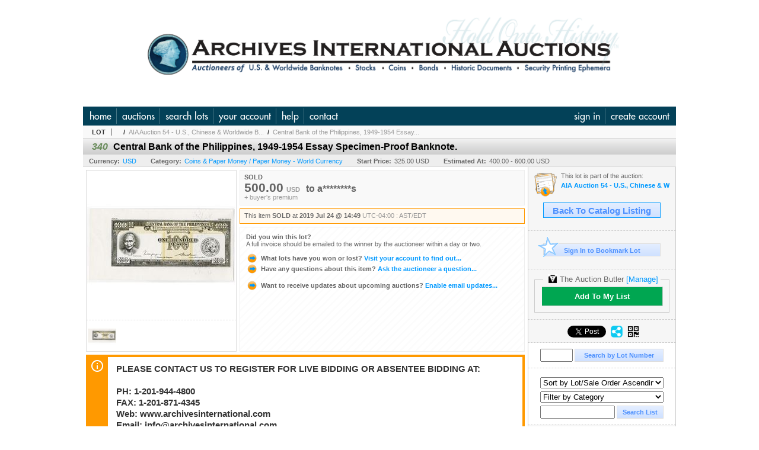

--- FILE ---
content_type: text/html; charset=utf-8
request_url: https://auction.archivesinternational.com/Central-Bank-of-the-Philippines-1949-1954-Essay-Specimen-Proof-Banknote_i33823493
body_size: 17453
content:

<!DOCTYPE html PUBLIC "-//W3C//DTD XHTML 1.0 Transitional//EN" "http://www.w3.org/TR/xhtml1/DTD/xhtml1-transitional.dtd">
<html xmlns="http://www.w3.org/1999/xhtml" >
<head><link rel="stylesheet" type="text/css" href="css/jquery.thickbox.css" /><link rel="shortcut icon" href="https://auction.archivesinternational.com/s/49/graphics/favicon.ico" /><link rel="alternate" type="application/rss+xml" title="Archives International Auctions Upcoming Auctions Feed" href="https://auction.archivesinternational.com/feeds" /><script type="text/javascript">var relpath = "https://auction.archivesinternational.com/";</script><link rel="stylesheet" type="text/css" href="https://auction.archivesinternational.com/css/c.min.2601211053.css" /><link rel="stylesheet" type="text/css" href="https://auction.archivesinternational.com/s/49/css/s.min.2601211053.css" /><script type="text/javascript" src="https://auction.archivesinternational.com/js/jquery-1.4.4.min.js"></script><script type="text/javascript" src="https://auction.archivesinternational.com/js/c.min.2601211053.js"></script>
    <meta id="cphHead_metaDescription" name="description" content="Central Bank of the Philippines, 1949-1954 Essay Specimen-Proof Banknote. - Archives International Auctions"></meta>
    <meta id="cphHead_metaKeywords" name="keywords" content="Central Bank of the Philippines, 1949-1954 Essay Specimen-Proof Banknote., Archives International Auctions, River Edge, New Jersey, United States, auction, item, lot"></meta>

    <link rel="stylesheet" type="text/css" href="css/jquery.jcarousel.css" />
    <link rel="stylesheet" type="text/css" href="css/jquery.jcarousel.skin.css" />
    <link rel="stylesheet" type="text/css" href="css/jquery.jqzoom.css" />
    <link rel="stylesheet" type="text/css" href="css/pages/item.5.css" />
    <link rel="stylesheet" type="text/css" href="css/lightbox.css" />

    <script src="js/jquery-1.6.min.js" type="text/javascript"></script>

    <script type="text/javascript" src="js/jquery.lightbox.js?show_linkback=false&amp;show_helper_text=false&amp;speed=200&amp;opacity=0.8"></script>
    <script type="text/javascript" src="js/jquery.jcarousel.2601211053.js"></script>
    <script type='text/javascript' src='js/jquery.jqzoom-core.2601211053.js'></script>
    <script type="text/javascript" src="js/pages/auction.2601211053.js"></script>
    <script type="text/javascript" src="js/pages/item.2601211053.js"></script>

    <script src="js/jquery-ui-1.11.3.min.js" type="text/javascript"></script>
    <link rel="stylesheet" type="text/css" href="css\jquery-ui-1.11.3.min.css"/>

    <link rel="canonical" href="https://auction.archivesinternational.com/Central-Bank-of-the-Philippines-1949-1954-Essay-Specimen-Proof-Banknote_i33823493" />

    <style type="text/css">
        /*Jquery UI MyAgent CSS*/
        .ui-dialog{
            font-size: 12px;
            text-align:left;
        }
        .ui-dialog input[type=text]{
            width:420px;
        }
        .lblTitle{
            margin-top:7px;
            margin-bottom:2px;
            display:block;
        }
        .lblInfo {
            font-weight: normal;
            display:block;
        }
        .lblError {
            color:red;
            font-weight: normal;
            margin: 5px 0;
            display: block;
        }
        
        .buttons {
            text-align: center;
            margin-top:5px;
        }
        .buttons input{
            margin:5px 25px;
            width:80px;
        }
        #AuctionButlerTitle {
            text-align:center;
            border: 1px rgb(204, 204, 204) solid;
            padding: 5px 5px 10px 5px;
        }
        #AuctionButlerTitle span{
            font-size: 14px;
        }
        #AuctionButlerTitle img{
            vertical-align:middle;
        }
        #manageAuctionButler{
            text-decoration:none;
            color:#09f;
        }
        #manageAuctionButler:hover{
            color:#f90;
        }
        #CreateSavedSearch{
            color:#fff;
            background-color:rgb(0, 166, 81);
            cursor:pointer;
            padding: 0 55px;
            text-decoration:none;
            font-family:sans-serif;
            font-weight:bold;
            font-size:small;
            display:inline-block;
            height: 15px;
            border: solid 1px #ccc;
            border-left:none;
            padding-bottom: 7px;
            padding-top: 9px;
            margin-left: 1px;
        }
        .imgQuestion{
            margin-top: -47px;
            margin-left: 200px;
            float: left;
            cursor:help;
        }

        .p_item-buynow {
            clear: both;
            margin: 0 5px;
            padding: 1em 1.5em;
            border: solid 1px #F90;
            background-color: #FFF9F0;
            color: #666;
            text-align: left;
        }
        .p_item-buynow a {
            background: red;
            color: white;
            padding: 0.6em 1.2em 0.5em;
            margin-top: -0.3em;
            float: right;
            cursor: pointer;
            margin-left: 1em;
            border: 1px solid #999;
            border-radius: 0.2em;
            text-decoration: none;
            font-size: 1.4em;
        }
        .p_item-buynow-quantity {
            font-size: 0.8em;
            font-weight: normal;
        }
        .p_item-buynow-quantity::before {
            content: "x";
            display: inline-block;
            margin: 0 0.25em 0 0.5em;
        }
        .gridView {
            margin: 10px;
            color: #666;
            font-size: 8pt;
            font-weight: normal;
            text-align: right;
            margin-left: 10px;
        }
        .gridView tr td {
            padding: 1px 0px !important;
        }
        .datainfo tr th {
            border-bottom: solid 1px #EEE;
            color: #666;
            font-weight: bold;
            font-size: 8pt;
        }
        .left-padding {
            padding-left: 15px !important;
        }
        .minor-left-padding {
            padding-left: 5px !important;
        }
        .no-right-padding {
            padding-right: 0px !important;
        }
    </style>

    <script type="text/javascript">
        var yt_element, yt_video, yt_videoId, yt_autoload_id;

        var auctionSessionID = "59766";

        var AdjacentItemConfig = new function () {
            this.auctionID = "39384";
            this.auctionSessionID = auctionSessionID;
            this.containerID = "item_sideinfo_nextprev";
            this.commonApiURL = lag.GetCommonApiURL(),
            this.itemCount = "1";
            this.itemID = "33823493";
            this.isMobile = false;
            this.mediaURL = "https://dygtyjqp7pi0m.cloudfront.net/";
            this.showLotNumber = "True";
        }

        var FilterConfig = new function () {
            this.auctionSessionID = auctionSessionID;
        }

        var SiteConfig = new function () {
            this.registrantID = "";
            this.siteID = "49";
        }

        //Initialize JQZoom
        function initJQZoom(){
            $("#jqzoom").jqzoom({zoomType:"standard", zoomWidth:479, zoomHeight: 305, xOffset:7, yOffset: -2, title:false });
        }

        function hideImageYoutubeVideoElements() {
            $("#item_media_main a").hide(); // image

            var videle = $("#item_media_main_video");
            videle[0].pause(); videle.hide();

            if (yt_element) {
                yt_video.pauseVideo();
                yt_element.hide();
            }
        }

        // function called when hover over thumbnail
        function hoverThumbnail(img_md_src, img_lg_src, i)
        {
            hideImageYoutubeVideoElements();

            $("#item_media_main img").attr("src", img_md_src);
            $("#item_media_main a").attr("href", img_lg_src).attr("data-i", i).show();

            //Reinitialize zqzoom on new image
            initJQZoom();
        }
        function hoverMediaThumbnail(url, isYoutube)
        {
            if (!url || !url.length) return;

            hideImageYoutubeVideoElements();

            if (isYoutube == 1) { //1 = youtube, 0 = video url, 2 = uploaded video
                if (yt_videoId != url) { // if not already loaded then load...
                    yt_videoId = url;

                    if (yt_element && yt_video) {
                        yt_video.loadVideoById(url);
                    }
                    else {
                        yt_element = $("#item_media_main .youtube");
                        yt_video = new YT.Player("youtube_player",
                            {
                                width: 250, height: 250, videoId: url,
                                playerVars: { modestbranding: true },
                                events: {
                                    'onReady': function (event) {
                                        yt_video.playVideo();
                                    },
                                    'onStateChange': function (state) {
                                        if (state.data === 0) { // video ended
                                            // restart (loop)
                                            yt_video.seekTo(0);
                                            yt_video.playVideo();
                                        }
                                    }
                                }
                            });
                    }
                }

                yt_element.show();
            }
            else {
                $("#item_media_main_video").attr('src', url).show()[0].play();
            }
        }
        // auto load first video (if it exists)
        function onYouTubeIframeAPIReady()
        {
            // make sure page loaded already
            $(function (){
                // use setTimeout 0 to queue function call after general initialization
                setTimeout(function() { hoverMediaThumbnail(yt_autoload_id, true); }, 1000);
            });
        }
        
        // on tab click change tab and details appropriately
        function changeDetailsTab(name)
        {
            $("#item_details_tabs li").removeClass("active");
            $("#item_details_info > span").css("display", "none");

            $("#item_details_tabs_" + name).addClass("active");
            $("#item_details_info_" + name).css("display", "block");
        }

        // on document ready
        $(function()
        {
            getAdjacentItems(AdjacentItemConfig);
            // show thumbnails section (before initializing carousel)
            // do this instead of just having it visible from the get go
            // because we want style to be applied first otherwise during
            // page load/render layout looks all goofy, and jumps around
            $("#item_media_thumbnails").css("display", "block");

            $("#plhMedia").css("display", "block");

            // initialize thumbnail carousel
            $("#item_media_thumbnails").jcarousel(
            {
                scroll: 1,
                visible: (5)
            });
            
            // initialize jqzoom (on main image)
            // if image src contains 'noimage' (eg. .../noimage_md.jpg) then don't add zoom capability
            var main_image = $("#item_media_main a img");
            if(main_image.attr("src").indexOf("noimage") < 0)
            {
                // a valid image exists so initialize jqzoom on the image
                initJQZoom();
            }
            else
            {
                // a valid image does NOT exist, remove the href for the link on the main image
                $("#item_media_main a").removeAttr("href");
            }

            // click main image to get zoom via thumbnail lightbox event
            $("#item_media_main a").click(function() {
                var i = $(this).attr("data-i");
                $("a.item_media_thumbnail_" + i).trigger("click");
            });

            // show itemsbar
            $(".item_groupbar").show("slow", function(){ $(".item_groupbar .tag").show(); });
            
            // setup find lot number events
            $("#txtFindLot").click(function(e){ this.select(); });
            $("#txtFindLot").keypress(function(e)
            {
                var keyCode = (window.Event)? e.which : e.keyCode;
                if(keyCode==13)
                {
                    FindLot(this.value, null, 59766, 50);
                    return false;
                }
            });
            $("#btnFindLot").click(function()
            {
                FindLot($("#txtFindLot").val(), null, 59766, 50);
            });
            
            // setup search items via keywords events
            $("#txtSearch").click(function(e){ this.select(); });
            $("#txtSearch").keypress(function(e)
            {
                var keyCode = (window.Event)? e.which : e.keyCode;
                if(keyCode==13)
                {
                    SearchItems("https://auction.archivesinternational.com/AIA-Auction-54-U-S-Chinese-Worldwide-Banknotes-Scripophily-Security-Printing-Ephemera_as59766", "50", "null", $("#txtSearch").val(), $("#ddlSearchCategories").val(), "null", "null", $("#cphBody_ddlSortOrder").val());
                    return false;
                }
            });

            // Load category dropdown list
            getCategoryFilter(FilterConfig);

            function itempage_search() {
                SearchItems(
                    "https://auction.archivesinternational.com/AIA-Auction-54-U-S-Chinese-Worldwide-Banknotes-Scripophily-Security-Printing-Ephemera_as59766", "50", "null",
                    $("#txtSearch").val(), $("#ddlSearchCategories").val(), "null", "null", $("#cphBody_ddlSortOrder").val());
            }
            $("#btnSearch").click(itempage_search);
            $("#ddlSearchCategories,#cphBody_ddlSortOrder").change(itempage_search);
            
            // setup sort ordering
            $("#cphBody_ddlSortOrder").change(function()
            {
                SortItems("https://auction.archivesinternational.com/AIA-Auction-54-U-S-Chinese-Worldwide-Banknotes-Scripophily-Security-Printing-Ephemera_as59766", "50", "null", $("#txtSearch").val(), $("#ddlSearchCategories").val(), "null", "null", $("#cphBody_ddlSortOrder").val());
            });

            //If user is logged in load 
            if("".length > 0){
                //Initialize the savedsearch dialog
                $("#Dialog").dialog({ autoOpen: false, resizable: false, width: 450, modal: true });
                $("#Dialog").dialog('option', 'title', 'Auction Butler');

                var SavedSearch = new function () {
                    this.CategoryID = "3411";
                    this.SSID = null;
                    this.MyAgentEnabled = 0;
                }

                var Filters = new function () {
                    this.categoryID = SavedSearch.CategoryID;
                    this.yearID = null;
                    this.auctionSessionTypeID = null;   
                    this.countryLocationID = null;
                    this.auctioneerID = null;
                }

                var SearchConfig = new function () {
                    this.keywords = removeStopWords(removeIllegalChars("Central Bank of the Philippines, 1949-1954 Essay Specimen-Proof Banknote."));
                    this.exactKeywords = null;
                    this.isCurrent = 1;
                    this.exactKeywords = 0;
                }

                var savedSearchName = "";
                var btnMyAgentEnabled = "Added To List";
                var btnMyAgentDisabled = "Add To My List";

                $("#btnSubmit").click(function () {
                    $("#Dialog").dialog('close');
                    
                    promptKeywords = removeStopWords(removeIllegalChars($("#txtKeywords").val()));
                    if (promptKeywords.length > 0) {
                        SearchConfig.keywords = promptKeywords;
                        var savedSearchName = generateSavedSearchName("Paper Money - World Currency", SearchConfig.keywords, SearchConfig.exactKeywords).substr(0,150);
                        if(saveSearch(savedSearchName, SavedSearch.SSID, 1, SearchConfig, Filters, SiteConfig, true)){
                            $("#CreateSavedSearch").text(btnMyAgentEnabled);
                            loadSavedSearch();
                        }
                    }
                });

                $("#btnCancel").click( function () {
                    $("#Dialog").dialog('close');
                });

                $("#txtKeywords").keypress(function(e) {
                    if(e.which == 13) {
                        $("#btnSubmit").click();
                    }else{
                        var regex = new RegExp("^[a-zA-Z0-9 :,]+$");
                        var str = String.fromCharCode(!e.charCode ? e.which : e.charCode);
                        if (regex.test(str))
                            return true;
                        else{
                            e.preventDefault();
                            return false;
                        }
                    }
                });

                $("#CreateSavedSearch").click (function () {
                    loadSavedSearch();

                    //If myagent is disabled, check if it exists. If it does, enabled. else, create
                    if (SavedSearch.SSID != null && SavedSearch.MyAgentEnabled == 1) {
                        if(saveSearch(savedSearchName, SavedSearch.SSID, 0, SearchConfig, Filters, SiteConfig, true, false)){
                            $("#CreateSavedSearch").text(btnMyAgentDisabled);
                            SavedSearch.MyAgentEnabled == 0;
                        }
                    }
                    else {
                        if (!$("#Dialog").dialog('isOpen')) {
                            $("#lblCategory").text("Paper Money - World Currency");
                            $("#txtKeywords").val(SearchConfig.keywords);

                            $("#Dialog").dialog('open');
                        }
                    }
                });	    

                function loadSavedSearch(){
                    var arrSavedSearch = loadSavedSearchesItemPage("49", "");
                    if (arrSavedSearch && arrSavedSearch.length) {
                        $.each(arrSavedSearch, function(index, ssVal) {
                            //if the new generated savedsearch keywords and categoryid match an existing savedsearch then savedsearch is enabled.
                            if(ssVal.SearchKeywords == SearchConfig.keywords){
                                //Existing Saved Search was found. populate existing values
                                SavedSearch.SSID = ssVal.SSID;
                                SavedSearch.MyAgentEnabled = ssVal.MyAgentEnabled;
                                SearchConfig.keywords = ssVal.SearchKeywords;
                                Filters.yearID = ssVal.SearchYearID;
                                Filters.auctionSessionTypeID = ssVal.SearchAuctionSessionID;
                                Filters.countryLocationID = ssVal.SearchLocationID;
                                Filters.auctioneerID = ssVal.SearchAuctioneerID;
                                return false;//break loop
                            }
                        });
                    }
                }

                $("#CreateSavedSearch").removeAttr("href");
            }

            $("#ItemNotificationHelpDialog").dialog({ autoOpen: false, resizable: false, width: 450, modal: true });
            $("#ItemNotificationHelpDialog").dialog('option', 'title', 'Lot Closing Notification Information');

            $("#btnClose").click( function () {
                $("#ItemNotificationHelpDialog").dialog('close');
            });

            $(".imgQuestion").click(function(){
                $("#ItemNotificationHelpDialog").dialog('open');
            });

            $("#linkItemSubSettings").attr("href", "account/profile.aspx?m=2&itn=1&returl=" + window.location.href);
        });
    </script>
    <style type="text/css">
        .auction_session_search input[type='text'] { margin-right:3px; }
        .auction_session_search div { margin-bottom:5px; }
        .auction_session_search div:last-child { margin-bottom:0px; }
        .auction_session_search .boxlink { height:22px; padding:4px; font-size:11px; vertical-align:top; }
        .auction_session_search #btnFindLot { width:150px; }
        .auction_session_search #btnSearch { width:79px; }
        .auction_session_search #txtFindLot { width:49px; height:18px; padding:0px 1px; }
        .auction_session_search #txtSearch { width:120px; height:18px; padding:0px 1px; }
        .auction_session_search #ddlSearchCategories { width:208px; }
        .auction_session_search #cphBody_ddlSortOrder { width:208px; margin:5px 0px; }

        a#lightbox-caption-title {
            display: block;
            text-decoration: none !important;
        }
        a#lightbox-caption-title:hover {
            color: #09f !important;
        }
        a#lightbox-caption-title:hover::after {
            background-color: #09f;
        }
        a#lightbox-caption-title::after {
            display: block;
            content: "OPEN FULL SIZE VERSION IN NEW WINDOW";
            margin: .5em .25em 0;
            padding: 0 .25em;
            border-radius: .25em;
            color: #fff;
            background-color: #999;
            font-size: 1.25em;
            text-align: center;
        }
        #item_media_main a, #item_media_main img, .jqZoomPup, #item_media_thumbnails a
        { cursor: pointer; cursor: -webkit-zoom-in; cursor: -moz-zoom-in; cursor: zoom-in; }
        
        .otherdetailsbox {
            margin-top: 15px;
            color: #333;
            background-color: #fff;
            min-height: unset;
            border: .25em solid #f90;
            border-left-width: 2.5em;
            padding: .75em 1em;
            font-size: 1.1em;
            line-height: 1.3;
            font-weight: bold;
        }
        .otherdetailsbox::before {
            content: '';
            float: left;
            background-image: url('graphics/icons/info-circle.png');
            background-repeat: no-repeat;
            background-position: 0 0;
            width: 3em;
            height: 3em;
            margin-left: -3em;
            margin-top: -.5em;
            z-index: 100;
        }

        .p_item-lotassoc {
            display: block;
            border-color: green;
        }

        .itempage-orderindexnum {
            display: inline-block;
            transform: translateY(-0.1em);
            margin-right: 0.5em;
            padding: 0.2em 0.4em;
            border-radius: 0.5em;
            background-color: #666;
            color: #fff;
            font-size: 0.7em;
            font-weight: normal;
        }
        .itempage-orderindexnum::before {
            content: 'SEQ#';
            display: inline-block;
            margin-right: 0.3em;
        }
        .divAuctionMedia{
            max-height: 55px;
        }
    </style>
    <!--[if lte IE 7]>
    <style type="text/css">
        .auction_session_search #btnFindLot { width:150px; }
        .auction_session_search #btnSearch { width:79px; }
    </style>
    <![endif]-->
    
<!--GAnalytics--><script async src='https://www.googletagmanager.com/gtag/js?id=UA-7438559-43&l=gatagDataLayer'></script>
<script>window.gatagDataLayer=window.gatagDataLayer||[]; function gatag(){gatagDataLayer.push(arguments);} gatag('js',new Date());
gatag('set', 'linker', {'domains':[
'archivesinternational.com','liveauctiongroup.com',]});gatag('set', 'linker', {'accept_incoming': true});
gatag('config', 'UA-7438559-43');
gatag('event', 'ViewItem', {'event_category':'www'});</script>
<meta property="og:site_name" content="Archives International Auctions"></meta><meta property="og:image" content="https://dygtyjqp7pi0m.cloudfront.net/i/39384/33823493_1.jpg?v=8D71067B7559650"></meta><title>
	Central Bank of the Philippines, 1949-1954 Essay Specimen-Proof Banknote. - Archives International Auctions
</title></head>
<body>
    <form method="post" action="./Central-Bank-of-the-Philippines-1949-1954-Essay-Specimen-Proof-Banknote_i33823493?i=33823493" id="frmMainMaster">
<div class="aspNetHidden">
<input type="hidden" name="__VIEWSTATE" id="__VIEWSTATE" value="W9xW7baCwp80im8WYqEcxZYwbKZJG7ZfTfPye3RDL7RxH4nyQD9OB0AULTkHHUOO0sFpt8tu4KYPdUk5hYUkdtZfUZFuwG+JsBZ/AZv49bg9Mxzd9iMtJAPmSlCm0kwhXZ2fqg==" />
</div>


<script type="text/javascript">
//<![CDATA[
function htip_show(e, htipID, offset) { $(htipID).stop(true,true).css({left:e.pageX-offset,top:e.pageY+10}).animate({opacity:'show'}, 'slow'); }function htip_hide(htipID) { $(htipID).hide(); }//]]>
</script>

<div class="aspNetHidden">

	<input type="hidden" name="__VIEWSTATEGENERATOR" id="__VIEWSTATEGENERATOR" value="6AB857A9" />
	<input type="hidden" name="__EVENTVALIDATION" id="__EVENTVALIDATION" value="T6Mc9BRAmmKI2AyvvO6SZ4vhyDZLW2QQBHUMHJpxFkbPGOyOB8L3/5ZpYm/0Ge83oB+FXyNHTNnwO27Yg3YVQu/mGPQfeHZE1UXMetK0tOImrkCp0x3LoWERXZvtmjhdw036HsMsP7YkyTG/jvU7kpG/ExJ5PRKndNeeMDM+nPikM0LO60hCgx1gtQWkpaNQvB+/isMKPNMz5DFzmpTQVWMjtNsQnYCzLCdlbQ0ZDaRWO5ZueZqKhR+Nl9PlSM3XCjIVSHMvWvI8PRoho2zugPa7RA79CY1b71wl54H5ulQSfXivtLmvv9MjbuhSGn9GjhPb+VX4HYjqyN9cipDGLfgJX7Q=" />
</div>
    <div id="master_borders">
    <div id="master">
		<div id="header"></div>
		<div id="mainmenu">
			<div class="login">
				<a id="lnkLogin" class="sepR" href="https://auction.archivesinternational.com/login.aspx?returnurl=https%3a%2f%2fauction.archivesinternational.com%2fitem.aspx%3fi%3d33823493">sign in</a><a id="lnkRegister" href="https://auction.archivesinternational.com/register.aspx?returnurl=https%3a%2f%2fauction.archivesinternational.com%2fitem.aspx%3fi%3d33823493">create account</a>
				
			</div>
			<a href="http://www.archivesinternational.com/" class="sepR">home</a><a href="https://auction.archivesinternational.com/auctionlist.aspx" class="sepR">auctions</a><a href="https://auction.archivesinternational.com/search.aspx" class="sepR">search lots</a><a href="https://auction.archivesinternational.com/account/" class="sepR">your account</a><a href="https://auction.archivesinternational.com/help.aspx" class="sepR">help</a><a href="https://auction.archivesinternational.com/contact.aspx">contact</a>
		</div>
		<div id="content">
			
    <div id="p_item" class="p_page_content" itemscope itemtype="http://schema.org/Product">
    <h2 class="breadcrumbs">
        <b>LOT</b>
        <a id="cphBody_hlBreadcrumb_AuctioneerName"></a>&nbsp;&nbsp;/&nbsp;
        <a id="cphBody_hlBreadcrumb_AuctionTitle" title="AIA Auction 54 - U.S., Chinese &amp;amp; Worldwide B..." onclick="lag.EmitAnalytics(&#39;ClickAuctionFromItem&#39;)" href="https://auction.archivesinternational.com/AIA-Auction-54-U-S-Chinese-Worldwide-Banknotes-Scripophily-Security-Printing-Ephemera_as59766">AIA Auction 54 - U.S., Chinese &amp; Worldwide B...</a>&nbsp;&nbsp;/&nbsp;
        <a id="cphBody_hlBreadcrumb_ItemTitle" title="Central Bank of the Philippines, 1949-1954 Essay..." itemprop="url" href="https://auction.archivesinternational.com/Central-Bank-of-the-Philippines-1949-1954-Essay-Specimen-Proof-Banknote_i33823493">Central Bank of the Philippines, 1949-1954 Essay...</a>
    </h2>

    
    
    <div id="cphBody_pnlMain">
	
        <div class="pageheading">
            
            <i>340</i>
            <h1 itemprop="name">Central Bank of the Philippines, 1949-1954 Essay Specimen-Proof Banknote.</h1>
        </div>

        <div class="pageheadingsub">
            <span class="part"><b>Currency:</b><a id="cphBody_hlSubBar_AuctionCurrency" title="Search for items under currency: USD" href="http://www.google.com/finance?q=CURRENCY:USD" target="_blank">USD</a></span>
            <span class="part"><b>Category:</b><a id="cphBody_hlSubBar_ItemCategory" title="Search for items under category: Coins &amp; Paper Money / Paper Money - World Currency" href="search.aspx?ca=3411">Coins & Paper Money / Paper Money - World Currency</a></span>
            <span class="part"><b>Start Price:</b>325.00 USD</span>
            <span id="cphBody_spanEstimates" class="part"><b>Estimated At:</b>400.00 - 600.00 USD</span>
        </div>

        <div class="cmain">
            <div id="item_media_container">
                <div id="item_media_main">
                    <a href="https://dygtyjqp7pi0m.cloudfront.net/i/39384/33823493_1.jpg?v=8D71067B7559650" data-i="1" id="jqzoom"><img class="p-item-media-main-image" itemprop="image" src="https://dygtyjqp7pi0m.cloudfront.net/i/39384/33823493_1m.jpg?v=8D71067B7559650" alt="Central Bank of the Philippines, 1949-1954 Essay Specimen-Proof Banknote." /></a>
                    <div class="youtube" style="display:none"><div id="youtube_player"></div></div>
                    <video id="item_media_main_video" style="display:none;width:100%;height:100%;background:#000;" controls loop></video>
                </div>
                <ul id="item_media_thumbnails" class="jcarousel-skin-simple" style="display:none;"><li><a class='item_media_thumbnail_1' href="https://dygtyjqp7pi0m.cloudfront.net/i/39384/33823493_1.jpg?v=8D71067B7559650" onmouseover="hoverThumbnail('https://dygtyjqp7pi0m.cloudfront.net/i/39384/33823493_1m.jpg?v=8D71067B7559650','https://dygtyjqp7pi0m.cloudfront.net/i/39384/33823493_1.jpg?v=8D71067B7559650', 1);" rel="lightbox-thumbnails" title="340 - Central Bank of the Philippines, 1949-1954 Essay Specimen-Proof Banknote."><img src="https://dygtyjqp7pi0m.cloudfront.net/i/39384/33823493_1s.jpg?v=8D71067B7559650" alt="Image 1 : Central Bank of the Philippines, 1949-1954 Essay Specimen-Proof Banknote." /></a></li></ul>
            </div> 

            

<div id="item_bidding" itemprop="offers" itemscope itemtype="http://schema.org/Offer">
    

    
    
    

    

    
    
    
        <div id="item_bidding_currentbid">
            <span id="cphBody_cItemBidInfo_lblBidding_Reserve" class="reserve"></span>
            <b class="leadin">SOLD</b><br />
            
            

            <span class="currentbidinfo">
                <span id="cphBody_cItemBidInfo_lblBidding_CurrentBid" class="amount" itemprop="price">500.00</span><span id="cphBody_cItemBidInfo_lblBidding_CurrentBid_Currency" class="currency" itemprop="priceCurrency">USD</span><span id="cphBody_cItemBidInfo_lblBidding_CurrentBid_Quantity" class="quantity"></span><span id="cphBody_cItemBidInfo_lblBidding_CurrentBid_LeadText" class="leadtext"><small>to</small> </span><span id="cphBody_cItemBidInfo_lblBidding_CurrentBid_Username" class="username">a********s</span><span id="cphBody_cItemBidInfo_lblBidding_CurrentBid_PaddleNumber" class="paddlenumber"></span><span id="cphBody_cItemBidInfo_lblBidding_CurrentBid_FineText" class="fees">+ buyer's premium </span>
            </span>
        </div>
    

    

    
    
    

    
    
    
    
    
    

    
        <span itemprop="availability" content="https://schema.org/Discontinued"></span>
        <div id="item_bidding_over_date">
            <span id="cphBody_cItemBidInfo_lblBidding_Over_Prefix">This item&nbsp;</span><span id="cphBody_cItemBidInfo_lblBidding_Over_SoldStatus" class="soldstatus">SOLD</span><span id="cphBody_cItemBidInfo_lblBidding_Over_Date_LeadIn"> at </span><span id="cphBody_cItemBidInfo_lblBidding_Over_Date" class="date">2019 Jul 24 @ 14:49</span><span id="cphBody_cItemBidInfo_lblBidding_Over_TimeZone" class="timezone">UTC-04:00 : AST/EDT</span>
        </div>
        <div id="item_bidding_over">
            <div id="cphBody_cItemBidInfo_pnlBidding_Over_WhoWon">
		
                <b>Did you win this lot?</b><br />
                <span class="itembidinfo_invoiceWillEmail">A full invoice should be emailed to the winner by the auctioneer within a day or two.</span>
            
	</div>

            <div>
                <a href="https://auction.archivesinternational.com/account/items.aspx?m=3&amp;as=59766" title="Your Account">
                    <img src="https://auction.archivesinternational.com/graphics/icons/go.gif" class="small" alt="" />
                    <span class="gray">What lots have you won or lost?</span>
                    Visit your account to find out...
                </a>
                <br />
                <a href="https://auction.archivesinternational.com/auctioneercontact.aspx?a=39384&amp;i=33823493&amp;TB_iframe=true&amp;height=420&amp;width=600&amp;modal=true" class="thickbox" title="Ask Question">
                    <img src="https://auction.archivesinternational.com/graphics/icons/go.gif" class="small" alt="" />
                    <span class="gray">Have any questions about this item?</span>
                    Ask the auctioneer a question...
                </a>
                
            </div>

            
            
            <div>
                <a href="https://auction.archivesinternational.com/account/profile.aspx?m=2" title="Subscription Settings">
                    <img src="https://auction.archivesinternational.com/graphics/icons/go.gif" class="small" alt="" />
                    <span class="gray">Want to receive updates about upcoming auctions?</span>
                    Enable email updates...
                </a>
                
            </div>
        </div>
    
</div>
<script type="text/javascript" src="https://auction.archivesinternational.com/js/controls/ItemBidInfo.231220.js"></script>
<script type="text/javascript">itembidinfo.Initialize(33823493, -205059510, 1, 10, 0);</script>

            
            

            
                <div class="infobox otherdetailsbox"><span id="cphBody_litOtherDetails" class="contentblock">PLEASE CONTACT US TO REGISTER FOR LIVE BIDDING OR ABSENTEE BIDDING AT:<br /><br />PH: 1-201-944-4800<br />FAX: 1-201-871-4345<br />Web: www.archivesinternational.com<br />Email: info@archivesinternational.com<br /><br />Snail Mail: Archives International Auctions<br />1060 Main Street, Suite 202, River Edge, NJ 07661<br /><br />The auction will take place on July 24th, 2019 at AIA&#39;s office located at 1060 Main St., Suite #202, River Edge, NJ 07661 beginning at 10:30 AM</span></div>
            

            <div style="margin-top:15px;">
                

<style type="text/css">
	.mediaItem{
		display: block;
		text-align: left;
		margin-left: 30px;
	}	
	.docItem{
		display: block;
		text-align: left;
		margin-left: 30px;
	}

	.hyperLinkText{
		line-height: 33px;
		vertical-align: bottom;
		display: inline-block; 
		text-decoration: none;
	}
	.divAuctionMedia{
        overflow: hidden;
		transition: max-height 300ms;
		min-height: 0px !important;
		margin-bottom: 0px;
    }
	.open {
		max-height: max-content;
	}
	
</style>

<script type="text/javascript">
    $(document).ready(function () {
        var b = $(".mediaDocumentToggleButton");
		var w = $(".divAuctionMediaID");
        var eleToChangeButtonText = $(".mediaDocumentContent .mediaDocumentToggleButton, .mediaDocumentContent span.ui-btn-inner.ui-btn-corner-all")

		b.click(function (e) {
			e.preventDefault();
			w.toggleClass("open"); /* <-- toggle the application of the open class on click */

			e.currentTarget.innerHTML = w.hasClass("open") ? "Show less..." : "Show more..."; /* <-- change the button text based on the class */
			if (eleToChangeButtonText) {
                eleToChangeButtonText[0].innerText = e.currentTarget.innerHTML;
			}
                
			return false;
        });
	});

	function toggleMediaContent(e) {
		var w = $("#divAuctionMedia");

		e.preventDefault();

		w.toggle();
	}
</script>




            </div>
            

            

            <ul id="item_details_tabs" class="tabs">
                <li id="item_details_tabs_description" class="active"><a onclick="changeDetailsTab('description');" title="Description">Lot Description</a></li>
                <li id="item_details_tabs_preview"><a onclick="changeDetailsTab('preview');" title="Location &amp; Preview">Location &amp; Preview</a></li>
                <li id="item_details_tabs_taxes"><a onclick="changeDetailsTab('taxes');" title="Taxes &amp; Fees">BP, Taxes &amp; Fees</a></li>
                <li id="item_details_tabs_shippay"><a onclick="changeDetailsTab('shippay');" title="Shipping &amp; Payment">Shipping &amp; Payment</a></li>
                <li id="item_details_tabs_terms"><a onclick="changeDetailsTab('terms');" title="Terms">Terms</a></li>
            </ul>
            <div id="item_details_info">
                <span id="item_details_info_description" itemprop="description">
                    <span id="cphBody_cbItemDescription" class="contentblock">Philippines, 100 Pesos, P-Unlisted but similar to P-139 but with Security BNC imprint and not TDLR imprint which were the issued notes, Uniface essay specimen, Black on gold, small date on top left border &quot;6-24-(19)54&quot;, Gem Uncirculated condition. Rare and interesting. An unreleased Security Bank Note Co. design. SBNC.</span>
                </span>
                <span id="item_details_info_preview" style="display:none;">
                    <b>Auction Location:</b><br />
                    1060 Main Street,    Suite 202, River Edge, New Jersey, 07661, United States
                    <br /><br />
                    <b id="cphBody_bItemPreviewInfo">Previewing Details:</b><br />
                    <span id="cphBody_cbItemPreviewInfo" class="contentblock">Viewing Times and appointments:  At our offices at 1060 Main Street, River Edge, NJ: <br />Monday, July 22nd &amp; Tuesday, July 23rd between 10 AM and 5 PM and by appointment.<br /></span>
                </span>
                <span id="item_details_info_taxes" style="display:none;">
                    <span id="cphBody_cbItemTaxes" class="contentblock"></span>
                    
                    
                            <b>Buyer's Premiums:</b>
                            <table class="datainfo">
                                <thead><tr><td>From (Incl.)</td><td>To (Excl.)</td><td>Premium</td></tr></thead>
                                <tbody>
                        
                            <tr>
                                <td>0.00</td>
                                <td>Infinite</td>
                                <td>22%</td>
                            </tr>
                        
                                </tbody>
                            </table>
                        
                    
                    <br /><b>Additional Fees:</b>
                    <div>
		<table class="datainfo" cellspacing="0" rules="all" border="1" id="cphBody_gvFees" style="border-collapse:collapse;">
			<tr>
				<td>No data available.</td>
			</tr>
		</table>
	</div>
                </span>
                <span id="item_details_info_shippay" style="display:none;">
                    <b>Shipping Details:</b><br />
                    <span id="cphBody_cbItemShippingInfo" class="contentblock">No Info Available</span>
                    <br /><br />
                    <b>Payment Details:</b><br />
                    <span id="cphBody_cbItemPaymentInfo" class="contentblock">No Info Available</span>
                    <br /><br />
                    <b>Accepted Payment Methods:</b><ul>
                            <li>VISA</li>
                        
                            <li>Master Card</li>
                        
                            <li>Discover</li>
                        
                            <li>Money Order/Bank Draft</li>
                        
                            <li>Check/Cheque</li>
                        
                            <li>Wire Transfer</li>
                        </ul>
                </span>
                <span id="item_details_info_terms" style="display:none;"><span id="cphBody_cbItemTerms" class="contentblock">CONDITIONS OF SALE<br />THE PLACING OF A BID SHALL CONSTITUTE ACCEPTANCE OF THESE CONDITIONS OF SALE<br />BIDDING<br />1.	Unless announced otherwise by the auctioneer, all bids are per lot, as numbered in the printed Catalogue. Archives International Auctions, as agent for the consignor or vendor, shall regulate the bidding and shall determine the manner in which the bidding shall be conducted. Archives International Auctions reserves the right to withdraw any lot prior to sale (without liability to any potential purchaser or agent), to re-offer any withdrawn lot, to divide a lot or to group two or more lots belonging to the same consignor or vendor, and to refuse any bid believed not made in good faith.  Estimates of sales prices contained in the printed Catalogue reflect the best judgment of Archives International Auctions and are not minimum or upset prices.<br />2.	(a)  Bids shall be made in the steps set forth in paragraph 12.<br />(b) The highest bid acknowledged by the auctioneer shall prevail. Should a dispute arise between bidders (including a dispute between a floor bidder and the auctioneer acting on behalf of a mail bidder, consignor or vendor), the auctioneer alone shall determine who the successful bidder is and whether to reoffer the lot in dispute. Should a dispute arise after the sale, the auctioneer&#39;s sale records shall be conclusive. On all lots sold, a commission of 20% on the hammer price is payable by the buyer to the auctioneer (22% for Archives International Live Internet bidders and 25% for Invaluable-eBayLive-AuctionZipbidders).<br />3.	(a)	The auctioneer reserves the right to bid on behalf of clients (and consignors or vendors) but shall not be liable for errors and omissions in executing instructions to bid, however received, and whether such errors or omissions be those of the bidder or agent or those of the auctioneer.<br />	(b)	Lots may be offered subject to a reserve price.  The auctioneer may implement such reserve price by bidding on behalf of the consignor vendor.<br />	(c)	It may also be assumed that all consignors have been advanced monies against the sale of their consigned material and Archives International Auctions therefore has a security interest  in the consigned material over and above the normal auction commission.<br />	(d)	Purchases made by a consignor or vendor or his agent on his own lots shall be considered as a sale subject to commissions and sales tax as applicable.<br />	(e)	Agents are responsible for the payment of the purchase price for all purchases made on behalf of their clients, unless other arrangements with the auctioneer have been confirmed in writing prior to the auction.<br />PAYMENT FOR PURCHASES<br />4.	Payment for lots, including those on which opinions are desired (Condition of Sale 8), shall be as follows:<br />	(a)	Floor Bidders. Payment of the purchase price, or such part there of as Archives International Auctions shall require, shall be made by the purchaser in cash or bank or certified check or in such other manner as Archives International Auctions may determine. The name and address of the purchaser of each lot shall be given to the auctioneer immediately following the sale of such lot.<br />	(b)	Mail Bidders. A successful mail bidder will be notified of lots purchased. Before Archives International Auctions will send such lots, payment in full must be received by Archives International Auctions within three (3) business days of receipt of the aforesaid notification by the mail bidder. However, a purchaser known to Archives International Auctions at its option may have purchases delivered or forwarded for immediate payment (by a dollar draft on a U.S. bank in the case of overseas purchasers). Mailed delivery will be to the address on the bid sheet and proof by Archives International Auctions of receipt of a sending at the advised address shall constitute delivery. All charges for handling, delivery and insurance obtained by Archives International Auctions on behalf of the purchaser shall be added to the purchase price; a minimum charge of $10.00 will be made. Risk of loss in transit shall be on the purchaser.<br />5.	Title shall not pass to the purchaser until full payment has been received by Archives International Auctions as agents for the consignor or vendor.<br />6.	(a)	Purchasers agree to pay for lots as specified in Condition of Sale 4 (or as the same may be modified by Condition of Sale 8), and no credit is extended; a late payment charge of 2% per month or fraction thereof shall be added if payment is not made in accordance with the aforesaid conditions.<br />	(b)	In the event that a bidder shall fail to comply with these Conditions of Sale (&quot;Non-Complying Bidder&quot;), then, as to any lot with respect to which such failure to comply occurs, Archives International Auctions may, in its sole discretion, re-offer such lot during the same auction or at an auction at a later time, or by private treaty at such time as Archives International Auctions, in its sole discretion, deems appropriate and the Non-Complying Bidder shall be liable for the deficiency, if any, between the hammer price and the net proceeds of a sale to a subsequent purchaser, whether at auction or by private treaty, as well as for all costs and expenses of both sales, all other charges due thereunder, including commissions with respect to both sales, whether payable to Archives International Auctions or to a third party and all incidental damages. It shall be in Archives International Auctions&#39; sole discretion to determine whether to re-offer the lot theretofore hammered-down to a Non-Complying Bidder at the same auction, or by private treaty in due course, or at a subsequent auction conducted by Archives International Auctions. In no event shall any surplus arising from the sale of a re-offered lot be payable to a Non-Complying Bidder.<br />	(c)	A defaulting purchaser shall be deemed to have granted Archives International Auctions a security interest in property in Archives International Auctions possession owned by such purchaser. Archives International Auctions shall have all of the rights afforded a purchase money secured party under the New York or New Jersey Uniform Commercial Code with respect to such property and may apply against such obligations all monies held or received by it for the account of, or due from Archives International Auctions to such purchaser.  Archives International Auctions is authorized to file a Financing Statement in order to perfect its rights as a secured party.<br />	(d)	If Archives International Auctions takes any legal steps to secure payment of a delinquent account, the defaulting purchaser shall be liable for all legal and other expenses incurred by Archives International Auctions to secure such payment, including but not limited to a reasonable allowance for attorneys&#39; fees. For purposes of this paragraph, the term legal steps shall be deemed to include any and all consultation by Archives International Auctions with its attorneys with respect to all matters arising out of a delinquent account. <br />   	(e)	Unless otherwise acceptable to Archives International Auctions, payment is may be made only in the form of cash, bank or certified check or credit card (Visa or MasterCard only).<br /><br /><br />EXHIBITION AND INSPECTION OF LOTS; QUALITY AND AUTHENTICITY<br />7.	(a)	On Premises Inspection only. Ample opportunity is given for on premises inspection prior to the auction date, and, upon written request and at Archives International Auctions discretion.	<br />(b)	Each lot is sold as genuine and correctly described, based on individual description as modified by any specific notations in this Catalogue.<br />	(c)	Quality. Any lot which a purchaser considers to be incorrectly described may be returned to Archives International Auctions within two weeks of its receipt by such purchaser (&quot;Returning Purchaser&quot;), provided, however, that the same is received by Archives International Auctions within four weeks of the date of the auction; however, Archives International Auctions may, in its discretion, refuse acceptance of such returned lot. If an opinion of a generally recognized authority is desired, the period of time within which a lot must be received by Archives International Auctions will be extended in accordance with Condition of Sale 8. In the event that a dispute cannot be resolved by reference to a generally recognized authority, and Archives International Auctions thereupon undertakes to re-offer the lot with a description identical to the description disputed, the Returning Purchaser shall be liable for the deficiency, if any, between the proceeds of the sale to the Returning Purchaser and the proceeds of a sale to a subsequent purchaser, as well as for all costs and expenses of the re-sale, including commission, and all incidental damages. Any lot, the description of which is disputed, must be returned intact in the condition received by the purchaser. The following lots are not returnable except at the discretion of Archives International Auctions: (i) lots from purchasers who attended the exhibition of the lots; (ii) lots examined by postal viewers; (iii) lots on account of their appearance, if they are illustrated in this Catalogue; or (iv) lots described as having repairs, defects or faults for any reason.<br />	(d)	Authenticity. Any lot which is declared otherwise than genuine by a generally recognized authority is returnable, provided such lot is received by Archives International Auctions within four weeks of the date of the auction. Proof that a generally recognized authority declines to express an opinion is normally grounds for the return of a lot.<br />	(e)	Expenses incurred a purchaser in the submission and the return of a lot under Conditions of Sale 7 are not subject to refund.<br />SALES TAX<br />8.	Unless presentation of satisfactory proof that it is exempted by law, a purchaser shall pay to Archives International Auctions New Jersey or New York State and local sales taxes, or any compensating use taxes of any other State claiming jurisdiction.  A purchaser shall indemnify Archives International Auctions and hold it harmless of and from any claims of any jurisdiction for sales taxes relating to the  purchase of articles at the auction, whenever the same may arise. <br />APPLICABLE LAW, JURISDICTION, ETC.<br />9.	All matters arising out of this auction shall be governed by the laws of the State of New Jersey without giving effect to the choice of law principles thereof.<br />ARBITRATION<br />10.	Any controversy or claim arising out of or relating to this auction shall be settled by arbitration in the City of New York, State of New York in accordance with the Rules of the American Arbitration Association and judgment upon the award rendered by the Arbitrator or Arbitrators may be entered in any Court having jurisdiction.<br />JURISDICTION AND VENUE OF ACTIONS<br />11.	The purchaser at this auction (a) consents and submits to the jurisdiction of the Courts of the State of New Jersey or New York and of the Courts of the United States for a judicial district within the territorial limits of the State of New Jersey for all matters arising out of this auction sale, including, without limitation, any action or proceeding instituted for the enforcement of any right, remedy, obligation and liability arising under or by reason thereof; and (b) consents and submits to the venue of such action or proceeding in the City of Hackensack, County of Bergen, State of New Jersey (or such judicial district of a Court of the United States as shall include the same, and (c) further consents that service of process in any action relating thereto may be effected by registered mail, return receipt requested address to the purchase at the address given to the auctioneer at the time of the sale. <br />BIDDING STEPS<br />12.  Bidding Steps shall be as follows:<br />             		                 ***                                    <br />BIDS BY TELEPHONE<br />	(a)	Must be confirmed in writing unless waived by the auctioneer.<br />	(b)	Any errors are the responsibility of the bidder.<br />	(c)	No bids accepted less than 1 hour before the commencement of the sale.<br />BIDS BY FAX OR EMAIL<br />Bids must be received at least 8 hours before sale commences - be sure to FAX us at<br />(201) 871-4345 or email us at bids@archivesinternational.com. Please call to confirm that your bids were received at 1-201-944-4800<br /><br />PHONE BIDDING DURING THE SALE<br />Phone bidding space is limited and available on a first come, first served basis.<br />The importance of reserving early cannot be overstated!<br />Please call us at (201) 944-4800 to reserve your phone bidding space<br /></span></span>
            </div>

            
        </div>
        
        <div class="cside">
            <div id="item_sideinfo_auction" class="sidebox sidebox_bg_gray">
                <span>This lot is part of the auction: <a id="cphBody_hlSideAuctionTitle" title="View: AIA Auction 54 - U.S., Chinese &amp;amp; Worldwide Banknotes, Scripophily &amp;amp; Security Printing Ephemera" onclick="lag.EmitAnalytics(&#39;ClickAuctionFromItem&#39;)" href="https://auction.archivesinternational.com/AIA-Auction-54-U-S-Chinese-Worldwide-Banknotes-Scripophily-Security-Printing-Ephemera_as59766">AIA Auction 54 - U.S., Chinese &amp; Worldwide Banknotes, Scripophily &amp; Security Printing Ephemera</a></span>
            
                <a id="cphBody_hlSideAuctionLink" title="View all items from auction: AIA Auction 54 - U.S., Chinese &amp;amp; Worldwide Banknotes, Scripophily &amp;amp; Security Printing Ephemera" class="boxlink" onclick="lag.EmitAnalytics(&#39;ClickAuctionFromItem&#39;);GoToPage(33823493, 59766, 0, true);return false;" style="font-size:11pt;">Back To Catalog Listing</a>
                <div class="stopper"></div>
            </div>

            <div class="sidebox sidebox_bg_gray p-item-markers">
                <div class="stopper"></div>
                <a class="boxlink" href="login.aspx?returnurl=https%3a%2f%2fauction.archivesinternational.com%2fitem.aspx%3fi%3d33823493" title="Sign In to Bookmark Item"><img src="graphics/icons/bookmark_off.png" alt="" />Sign In to Bookmark Lot</a>
                

                
                
                
                <div class="stopper"></div>
            </div>
            
            <div id="item_sideinfo_auctionbutler" class="sidebox sidebox_bg_gray">
                <fieldset id="AuctionButlerTitle">
                    <legend>
                        &nbsp;
                        <img style="margin-top: -2px;" src="graphics\icons\butler-icon.png" alt="" width="16" height="16" />
                        The Auction Butler<a href="account/auctionbutler.aspx" id="manageAuctionButler"> [Manage]&nbsp;</a>
                    </legend>                        
                    <a id="CreateSavedSearch" class="saveSearch" href="login.aspx?returnurl=https%3a%2f%2fauction.archivesinternational.com%2fitem.aspx%3fi%3d33823493">Add To My List</a>
                    <span id="auctionButler" style="display:inline"><input type="checkbox" id="toggleButler" data-size="medium" checked="checked" style="display:none;" /></span>
                </fieldset>
                <div class="stopper"></div>
            </div>
            <div class="sidebox sidebox_bg_gray sharewidget">
                <div id="cphBody_shareWidget" class="sharewidget-container">
		
                <div id='fb-root'></div>
                <div class='fb-share-button' data-width='50' data-layout='button' data-action='share' data-size='small'></div>
                <a href='https://twitter.com/share?ref_src=twsrc%5Etfw' class='twitter-share-button' data-show-count='false'>Tweet</a>
                <a class='sharewidget-native' onclick='navigator.share && navigator.share({title: document.title, url: document.location.href})'><img alt='Share' src='graphics/icons/share-widget.png' /></a>
                <a class='sharewidget-qr' onclick='sharewidget_open_qr()'><img src="graphics/qrCode.png" /></a>
                <div style='clear:both'></div>
                
	</div>
                <div class="stopper"></div>
            </div>
            
            
            
            
            <div id="cphBody_divFindLot" class="sidebox auction_session_search">
                <input type="text" id="txtFindLot" /><input type="button" id="btnFindLot" value="Search by Lot Number" class="boxlink" />
            </div>
            <div class="sidebox auction_session_search">
                <div>
                    <select name="ctl00$cphBody$ddlSortOrder" id="cphBody_ddlSortOrder">
		<option value="1">Sort by Lot/Sale Order Ascending</option>
		<option value="2">Sort by Lot/Sale Order Descending</option>
		<option value="3">Sort by Start Price Ascending</option>
		<option value="4">Sort by Start Price Descending</option>
		<option value="5">Sort by Estimates Ascending</option>
		<option value="6">Sort by Estimates Descending</option>
		<option value="7">Sort by Bid Amount Ascending</option>
		<option value="8">Sort by Bid Amount Descending</option>
		<option value="9">Sort by Bookmarks Ascending</option>
		<option value="10">Sort by Bookmarks Descending</option>
		<option value="11">Sort by Hits Ascending</option>
		<option value="12">Sort by Hits Descending</option>

	</select>
                    <select id="ddlSearchCategories">
                        <option disabled="disabled" selected="selected" value="0">Filter by Category</option>
                    </select>
                    
                </div>
                <div><input type="text" id="txtSearch" maxlength="50" onfocus="clearTextBox(this,true);" /><input type="button" id="btnSearch" value="Search List" class="boxlink" /></div>
            </div>
            
            
            <div id="item_sideinfo_nextprev" class="sidebox sidebox_bg_gray"></div>

            <div id="cphBody_ucAuctioneerSidePanel_divAskQuestion" class="sidebox sidebox_solidbottom">
	<div class="stopper"></div>
	<a href="auctioneercontact.aspx?a=39384&amp;i=33823493&amp;TB_iframe=true&amp;height=420&amp;width=600&amp;modal=true"
	title="Contact Auctioneer" class="boxlink thickbox">
		<img src="https://auction.archivesinternational.com/graphics/icons/question.gif" alt="Ask Question" style="width: 30px;" />
		Ask Auctioneer a Question...
	</a>
	<div class="stopper"></div>
</div>

            
            

<div id="recentlyViewedItemsContainer" class="sidebox sidebox_solidtop sidebox_solidbottom" style="display:none">
	<div class="recentitems">
		<h4>Recently Viewed Lots</h4>
        <span id="recentlyViewedItemsContainer-list"></span>
	</div>
    <script type="text/javascript">
        (function () {
            lag.ShimLocalStorage();

            var storageKey = 'recentitems';
            var siteRootUrl = 'https://auction.archivesinternational.com/';
            var noImgUrl = 'https://dygtyjqp7pi0m.cloudfront.net/noimage_s.jpg';
            var imgBaseUrl = 'https://dygtyjqp7pi0m.cloudfront.net/';

            // ---------------------------------------------------
            // Check for recently viewed items and output them.

            var items = JSON.parse(localStorage.getItem(storageKey));

            if (items && items.length) {
                var recentlyViewedItemsContainerList = $("#recentlyViewedItemsContainer-list");

                for (var i = 0; i < items.length; ++i) {
                    var item = items[i];
                    var href = siteRootUrl + genFriendlyURL({ ItemID: item.itemId, ItemTitle: item.title });
                    var titleShort = item.title.length <= 100 ? item.title : item.title.substr(0, 95) + '...';
                    var imgsrc = item.imageCount > 0 || (item.itemThumbnail != undefined && item.itemThumbnail.length > 0)  ? generateImageURL(1, item.dateUpdated, item.auctionId, item.itemId, imgBaseUrl, undefined, item.itemThumbnail) : noImgUrl;

                    recentlyViewedItemsContainerList.append(
                        "<a href='" + href + "' title='" + item.title + "'><img src='" + imgsrc + "' alt='" + item.title + "' />" + titleShort + "</a>");
                }

                $("#recentlyViewedItemsContainer").show();
            }

            // ---------------------------------------------------
            // If new item is viewed add to recently viewed items.

            items = items || [];

            function hasItemId(itemsArray, id) {
                for (var i = 0; i < itemsArray.length; ++i) {
                    if (itemsArray[i].itemId === id) return true;
                }
                return false;
            }

            var newItem = { auctionId:39384, itemId:33823493, title:'340  Central Bank of the Philippines, 19491954 Essay SpecimenProof Banknote.', imageCount:1, dateUpdated:'7/24/2019 6:49:53 PM', itemThumbnail:'' };
            if (!newItem || !newItem.itemId || hasItemId(items, newItem.itemId))
                return;

            items.push(newItem); // Add new one.
            while (items.length > 5) items.shift(); // Remove first (oldest).

            localStorage.setItem(storageKey, JSON.stringify(items));
        })();
    </script>
</div>
            
            
        </div>
    
</div>
    
    

<div id="popupinfo_increments" style="display:none;">
	
			<table class="datainfo">
				<thead><tr><td>From (Incl.)</td><td>To (Excl.)</td><td>Increment</td></tr></thead>
				<tbody>
		
			<tr>
				<td>0.00</td>
				<td>100.00</td>
				<td>5.00</td>
			</tr>
		
			<tr>
				<td>100.00</td>
				<td>300.00</td>
				<td>10.00</td>
			</tr>
		
			<tr>
				<td>300.00</td>
				<td>750.00</td>
				<td>25.00</td>
			</tr>
		
			<tr>
				<td>750.00</td>
				<td>1,500.00</td>
				<td>50.00</td>
			</tr>
		
			<tr>
				<td>1,500.00</td>
				<td>3,000.00</td>
				<td>100.00</td>
			</tr>
		
			<tr>
				<td>3,000.00</td>
				<td>7,500.00</td>
				<td>250.00</td>
			</tr>
		
			<tr>
				<td>7,500.00</td>
				<td>15,000.00</td>
				<td>500.00</td>
			</tr>
		
			<tr>
				<td>15,000.00</td>
				<td>30,000.00</td>
				<td>1,000.00</td>
			</tr>
		
			<tr>
				<td>30,000.00</td>
				<td>75,000.00</td>
				<td>2,500.00</td>
			</tr>
		
			<tr>
				<td>75,000.00</td>
				<td>Infinite</td>
				<td>2,500.00</td>
			</tr>
		
				</tbody>
			</table>
		
</div>

<div id="popupinfo_premiums" style="display:none;">
	
			<table class="datainfo">
				<thead><tr><td>From (Inc.)</td><td>To (Exc.)</td><td>Premium</td></tr></thead>
		
			<tr>
				<td>0.00</td>
				<td>Infinite</td>
				<td>22%</td>
			</tr>
		
			</table>
		
</div>

<div id="popupinfo_itemfees" style="display:none;">
	
</div>

<div id="popupinfo_timedbidding" style="display:none;">
	<div>
		<br /><br />
		This auction's lots have bidding end-times staggered in <span style="font-weight:bold">intervals of <span id="cphBody_cItemBidInfoExtras_lblTimedInterval"></span></span>.<br /><br />
		
		
	</div>
</div>
    
    
    </div>

    <div id="Dialog" style="display:none;">
        <span class="lblInfo" id="lblInfo" style="margin-bottom:15px">Get daily email alerts when new lots become available that contain the following category and keywords.</span>
        <span class="lblTitle">Category:</span>
        <span class="lblInfo" id="lblCategory"></span>
        <span class="lblTitle">Enter Keywords used in Search:</span>
        <input type="text" id="txtKeywords"/>
        <div class="buttons">
            <input type="button" id="btnSubmit" value="Confirm" />
            <input type="button" id="btnCancel" value="Cancel" />
        </div>
    </div>
    <div id="ItemNotificationHelpDialog" style="display:none;">
        <span class="lblTitle">Welcome to the New Lot Closing Notification Feature</span>
        <br />
        <span class="lblInfo" >Subscribing to the Lot Closing Notification for a lot will trigger our system to notify you about 5-10 minutes before the bidding closes.
            <br />
            - Live Auctions: We will send you a notification when the lot is about to go up for live bidding.
            <br />
            - Timed Auctions: We will send you a notification when the lot bidding is about to end.
            <br /><br />
        </span>
        <span class="lblInfo" >You can choose to be notified via SMS Text message and/or Email via the subscription settings page in your account. <a id="linkItemSubSettings" href=''>Click Here</a> to change your subscription settings. Getting notified via SMS Text Message will require you to <a href='account/profile.aspx?m=1'>verify</a> your cell phone via the profile page in your account.</span>
        <br />
        <span class="lblInfo" >
            The following factors may prevent the notifications from being sent on time or at all:
            <br />
            - The Auctioneer chooses to go out of order for the lots in their auction
            <br />
            - The Auctioneer closes bidding on more than 10 lots in 30 seconds</span>
        <div class="buttons">
            <input type="button" id="btnClose" value="Close" />
        </div>
    </div>
    <script type="text/javascript" src="//www.youtube.com/iframe_api"></script>

			<div style="clear:both;"></div>
        </div>
        <div id="footer">
			<div id="footer_menu">
				<a href="http://www.archivesinternational.com/">home</a> |
				<a href="https://auction.archivesinternational.com/auctionlist.aspx">auctions</a> |
				<a href="https://auction.archivesinternational.com/search.aspx">search lots</a> |
				<a href="https://auction.archivesinternational.com/account/">your account</a> |
				<a href="https://auction.archivesinternational.com/help.aspx">bidding help</a> |
				<a href="https://auction.archivesinternational.com/policy.aspx" target="_blank">user agreement &amp; privacy policy</a>
			</div>
			<div id="footer_info">
				<b>Archives International Auctions</b> |
				1060 Main Street, Suite 202, River Edge, New Jersey, 07661, United States |
				All Rights Reserved - Copyright &copy; 2026
			</div>
			<div id="footer_poweredby">
				<span id="Poweredbylag1" style="color:Gray;"><div style='display:inline-block;width:176px;text-align:right;'><a href='https://www.liveauctiongroup.com/' title='Online Auction Software'><img src='https://auction.archivesinternational.com/graphics/poweredby_lag.png' alt='Online Auction Software' style='border:none;' /></a><br /><a href='https://www.liveauctiongroup.com/' title='Online Auction Software' style='padding-right:10px;font-family:arial,verdana,helvetica;font-size:10px;text-align:right;text-decoration:none;color:rgb(128,128,128);'>Online Auction Software</a><br /><br /><a href='https://www.auctionmanagementsoftware.com/' title='Auction Software'><img src='https://auction.archivesinternational.com/graphics/poweredby_ams.png' alt='Auction Software' style='border:none;' /></a><br /><a href='https://www.auctionmanagementsoftware.com/' title='Auction Software' style='padding-right:10px;font-family:arial,verdana,helvetica;font-size:10px;text-align:right;text-decoration:none;color:rgb(128,128,128);'>Auction Software</a></div></span>
			</div>
        </div>
    </div>
    </div>
    
<script type="text/javascript">
                function sharewidget_loadscriptasync(script_src)
                {
                    var e = document.createElement('script');
                    e.type = 'text/javascript';
                    e.async = true;
                    e.defer = true;
                    e.crossorigin = 'anonymous';
                    e.src = script_src;
                    var s = document.getElementsByTagName('script')[0];
                    s.parentNode.insertBefore(e, s);
                }

                document.querySelector('.fb-share-button').setAttribute('data-href', encodeURI(document.location.href));

                sharewidget_loadscriptasync('//platform.twitter.com/widgets.js');
                sharewidget_loadscriptasync('//connect.facebook.net/en_US/sdk.js#xfbml=1&version=v18.0&appId=256361631233399');
                sharewidget_loadscriptasync('js/navigator-share-polyfill-1-1-1.min.js');

                function sharewidget_open_qr() {
                    window.open('QRCodeDisplay.aspx?url=' + encodeURIComponent(document.location.href), '_blank');
                }
                </script></form>
    <script type="text/javascript" src="https://auction.archivesinternational.com/js/jquery.thickbox.js"></script>
</body>
</html>
